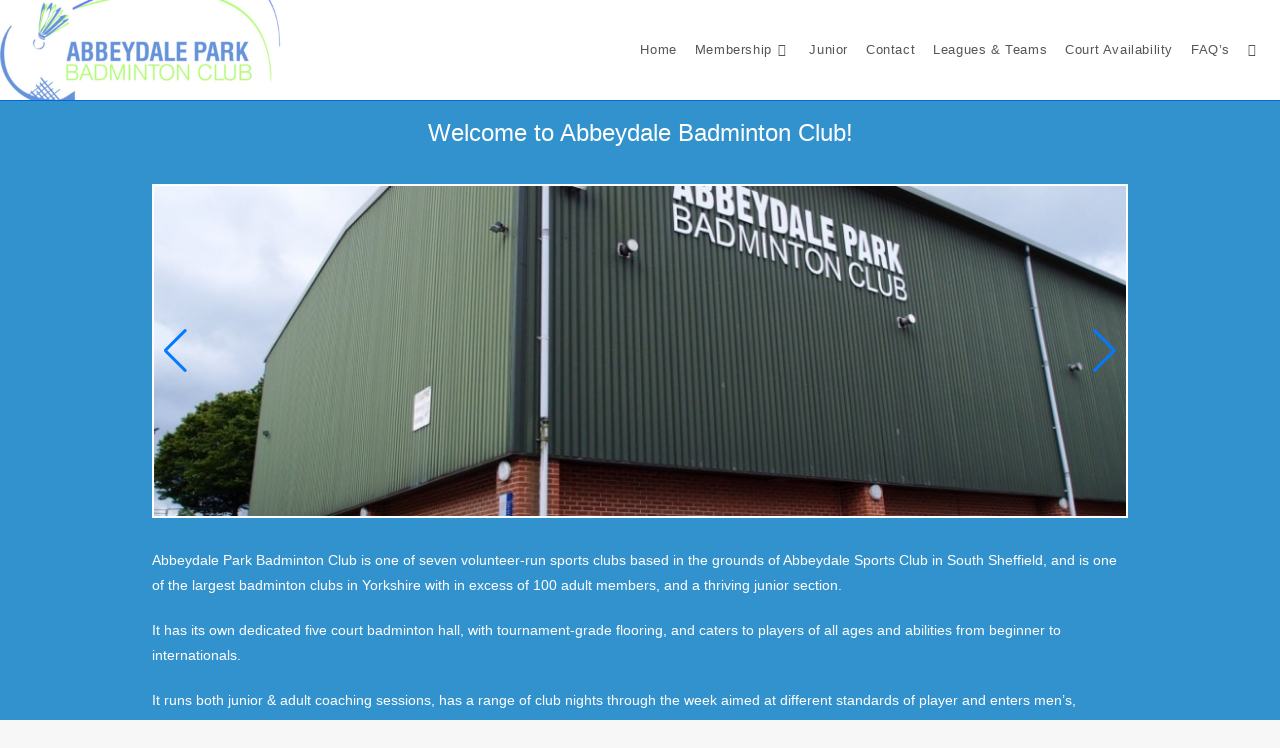

--- FILE ---
content_type: text/html; charset=UTF-8
request_url: https://shoppingway.co.uk/index.php?route=product/compare
body_size: 16094
content:
<!DOCTYPE html>
<html class="html" lang="en-US">
<head>
	<meta charset="UTF-8">
	<link rel="profile" href="https://gmpg.org/xfn/11">

	<title>Abbeydale Park Badminton Club &#8211; Welcome to the Abbeydale Park Badminton Club!</title>
<meta name='robots' content='max-image-preview:large' />
<meta name="viewport" content="width=device-width, initial-scale=1"><link rel='dns-prefetch' href='//abbeydalebadminton.co.uk' />
<link rel='dns-prefetch' href='//www.google.com' />
<link rel="alternate" type="application/rss+xml" title="Abbeydale Park Badminton Club &raquo; Feed" href="https://abbeydalebadminton.co.uk/feed/" />
<link rel="alternate" type="application/rss+xml" title="Abbeydale Park Badminton Club &raquo; Comments Feed" href="https://abbeydalebadminton.co.uk/comments/feed/" />
<link rel="alternate" title="oEmbed (JSON)" type="application/json+oembed" href="https://abbeydalebadminton.co.uk/wp-json/oembed/1.0/embed?url=https%3A%2F%2Fabbeydalebadminton.co.uk%2F" />
<link rel="alternate" title="oEmbed (XML)" type="text/xml+oembed" href="https://abbeydalebadminton.co.uk/wp-json/oembed/1.0/embed?url=https%3A%2F%2Fabbeydalebadminton.co.uk%2F&#038;format=xml" />
<style id='wp-img-auto-sizes-contain-inline-css'>
img:is([sizes=auto i],[sizes^="auto," i]){contain-intrinsic-size:3000px 1500px}
/*# sourceURL=wp-img-auto-sizes-contain-inline-css */
</style>
<style id='wp-emoji-styles-inline-css'>

	img.wp-smiley, img.emoji {
		display: inline !important;
		border: none !important;
		box-shadow: none !important;
		height: 1em !important;
		width: 1em !important;
		margin: 0 0.07em !important;
		vertical-align: -0.1em !important;
		background: none !important;
		padding: 0 !important;
	}
/*# sourceURL=wp-emoji-styles-inline-css */
</style>
<style id='wp-block-library-inline-css'>
:root{--wp-block-synced-color:#7a00df;--wp-block-synced-color--rgb:122,0,223;--wp-bound-block-color:var(--wp-block-synced-color);--wp-editor-canvas-background:#ddd;--wp-admin-theme-color:#007cba;--wp-admin-theme-color--rgb:0,124,186;--wp-admin-theme-color-darker-10:#006ba1;--wp-admin-theme-color-darker-10--rgb:0,107,160.5;--wp-admin-theme-color-darker-20:#005a87;--wp-admin-theme-color-darker-20--rgb:0,90,135;--wp-admin-border-width-focus:2px}@media (min-resolution:192dpi){:root{--wp-admin-border-width-focus:1.5px}}.wp-element-button{cursor:pointer}:root .has-very-light-gray-background-color{background-color:#eee}:root .has-very-dark-gray-background-color{background-color:#313131}:root .has-very-light-gray-color{color:#eee}:root .has-very-dark-gray-color{color:#313131}:root .has-vivid-green-cyan-to-vivid-cyan-blue-gradient-background{background:linear-gradient(135deg,#00d084,#0693e3)}:root .has-purple-crush-gradient-background{background:linear-gradient(135deg,#34e2e4,#4721fb 50%,#ab1dfe)}:root .has-hazy-dawn-gradient-background{background:linear-gradient(135deg,#faaca8,#dad0ec)}:root .has-subdued-olive-gradient-background{background:linear-gradient(135deg,#fafae1,#67a671)}:root .has-atomic-cream-gradient-background{background:linear-gradient(135deg,#fdd79a,#004a59)}:root .has-nightshade-gradient-background{background:linear-gradient(135deg,#330968,#31cdcf)}:root .has-midnight-gradient-background{background:linear-gradient(135deg,#020381,#2874fc)}:root{--wp--preset--font-size--normal:16px;--wp--preset--font-size--huge:42px}.has-regular-font-size{font-size:1em}.has-larger-font-size{font-size:2.625em}.has-normal-font-size{font-size:var(--wp--preset--font-size--normal)}.has-huge-font-size{font-size:var(--wp--preset--font-size--huge)}.has-text-align-center{text-align:center}.has-text-align-left{text-align:left}.has-text-align-right{text-align:right}.has-fit-text{white-space:nowrap!important}#end-resizable-editor-section{display:none}.aligncenter{clear:both}.items-justified-left{justify-content:flex-start}.items-justified-center{justify-content:center}.items-justified-right{justify-content:flex-end}.items-justified-space-between{justify-content:space-between}.screen-reader-text{border:0;clip-path:inset(50%);height:1px;margin:-1px;overflow:hidden;padding:0;position:absolute;width:1px;word-wrap:normal!important}.screen-reader-text:focus{background-color:#ddd;clip-path:none;color:#444;display:block;font-size:1em;height:auto;left:5px;line-height:normal;padding:15px 23px 14px;text-decoration:none;top:5px;width:auto;z-index:100000}html :where(.has-border-color){border-style:solid}html :where([style*=border-top-color]){border-top-style:solid}html :where([style*=border-right-color]){border-right-style:solid}html :where([style*=border-bottom-color]){border-bottom-style:solid}html :where([style*=border-left-color]){border-left-style:solid}html :where([style*=border-width]){border-style:solid}html :where([style*=border-top-width]){border-top-style:solid}html :where([style*=border-right-width]){border-right-style:solid}html :where([style*=border-bottom-width]){border-bottom-style:solid}html :where([style*=border-left-width]){border-left-style:solid}html :where(img[class*=wp-image-]){height:auto;max-width:100%}:where(figure){margin:0 0 1em}html :where(.is-position-sticky){--wp-admin--admin-bar--position-offset:var(--wp-admin--admin-bar--height,0px)}@media screen and (max-width:600px){html :where(.is-position-sticky){--wp-admin--admin-bar--position-offset:0px}}

/*# sourceURL=wp-block-library-inline-css */
</style><style id='wp-block-button-inline-css'>
.wp-block-button__link{align-content:center;box-sizing:border-box;cursor:pointer;display:inline-block;height:100%;text-align:center;word-break:break-word}.wp-block-button__link.aligncenter{text-align:center}.wp-block-button__link.alignright{text-align:right}:where(.wp-block-button__link){border-radius:9999px;box-shadow:none;padding:calc(.667em + 2px) calc(1.333em + 2px);text-decoration:none}.wp-block-button[style*=text-decoration] .wp-block-button__link{text-decoration:inherit}.wp-block-buttons>.wp-block-button.has-custom-width{max-width:none}.wp-block-buttons>.wp-block-button.has-custom-width .wp-block-button__link{width:100%}.wp-block-buttons>.wp-block-button.has-custom-font-size .wp-block-button__link{font-size:inherit}.wp-block-buttons>.wp-block-button.wp-block-button__width-25{width:calc(25% - var(--wp--style--block-gap, .5em)*.75)}.wp-block-buttons>.wp-block-button.wp-block-button__width-50{width:calc(50% - var(--wp--style--block-gap, .5em)*.5)}.wp-block-buttons>.wp-block-button.wp-block-button__width-75{width:calc(75% - var(--wp--style--block-gap, .5em)*.25)}.wp-block-buttons>.wp-block-button.wp-block-button__width-100{flex-basis:100%;width:100%}.wp-block-buttons.is-vertical>.wp-block-button.wp-block-button__width-25{width:25%}.wp-block-buttons.is-vertical>.wp-block-button.wp-block-button__width-50{width:50%}.wp-block-buttons.is-vertical>.wp-block-button.wp-block-button__width-75{width:75%}.wp-block-button.is-style-squared,.wp-block-button__link.wp-block-button.is-style-squared{border-radius:0}.wp-block-button.no-border-radius,.wp-block-button__link.no-border-radius{border-radius:0!important}:root :where(.wp-block-button .wp-block-button__link.is-style-outline),:root :where(.wp-block-button.is-style-outline>.wp-block-button__link){border:2px solid;padding:.667em 1.333em}:root :where(.wp-block-button .wp-block-button__link.is-style-outline:not(.has-text-color)),:root :where(.wp-block-button.is-style-outline>.wp-block-button__link:not(.has-text-color)){color:currentColor}:root :where(.wp-block-button .wp-block-button__link.is-style-outline:not(.has-background)),:root :where(.wp-block-button.is-style-outline>.wp-block-button__link:not(.has-background)){background-color:initial;background-image:none}
/*# sourceURL=https://abbeydalebadminton.co.uk/wp-includes/blocks/button/style.min.css */
</style>
<style id='wp-block-heading-inline-css'>
h1:where(.wp-block-heading).has-background,h2:where(.wp-block-heading).has-background,h3:where(.wp-block-heading).has-background,h4:where(.wp-block-heading).has-background,h5:where(.wp-block-heading).has-background,h6:where(.wp-block-heading).has-background{padding:1.25em 2.375em}h1.has-text-align-left[style*=writing-mode]:where([style*=vertical-lr]),h1.has-text-align-right[style*=writing-mode]:where([style*=vertical-rl]),h2.has-text-align-left[style*=writing-mode]:where([style*=vertical-lr]),h2.has-text-align-right[style*=writing-mode]:where([style*=vertical-rl]),h3.has-text-align-left[style*=writing-mode]:where([style*=vertical-lr]),h3.has-text-align-right[style*=writing-mode]:where([style*=vertical-rl]),h4.has-text-align-left[style*=writing-mode]:where([style*=vertical-lr]),h4.has-text-align-right[style*=writing-mode]:where([style*=vertical-rl]),h5.has-text-align-left[style*=writing-mode]:where([style*=vertical-lr]),h5.has-text-align-right[style*=writing-mode]:where([style*=vertical-rl]),h6.has-text-align-left[style*=writing-mode]:where([style*=vertical-lr]),h6.has-text-align-right[style*=writing-mode]:where([style*=vertical-rl]){rotate:180deg}
/*# sourceURL=https://abbeydalebadminton.co.uk/wp-includes/blocks/heading/style.min.css */
</style>
<style id='wp-block-latest-posts-inline-css'>
.wp-block-latest-posts{box-sizing:border-box}.wp-block-latest-posts.alignleft{margin-right:2em}.wp-block-latest-posts.alignright{margin-left:2em}.wp-block-latest-posts.wp-block-latest-posts__list{list-style:none}.wp-block-latest-posts.wp-block-latest-posts__list li{clear:both;overflow-wrap:break-word}.wp-block-latest-posts.is-grid{display:flex;flex-wrap:wrap}.wp-block-latest-posts.is-grid li{margin:0 1.25em 1.25em 0;width:100%}@media (min-width:600px){.wp-block-latest-posts.columns-2 li{width:calc(50% - .625em)}.wp-block-latest-posts.columns-2 li:nth-child(2n){margin-right:0}.wp-block-latest-posts.columns-3 li{width:calc(33.33333% - .83333em)}.wp-block-latest-posts.columns-3 li:nth-child(3n){margin-right:0}.wp-block-latest-posts.columns-4 li{width:calc(25% - .9375em)}.wp-block-latest-posts.columns-4 li:nth-child(4n){margin-right:0}.wp-block-latest-posts.columns-5 li{width:calc(20% - 1em)}.wp-block-latest-posts.columns-5 li:nth-child(5n){margin-right:0}.wp-block-latest-posts.columns-6 li{width:calc(16.66667% - 1.04167em)}.wp-block-latest-posts.columns-6 li:nth-child(6n){margin-right:0}}:root :where(.wp-block-latest-posts.is-grid){padding:0}:root :where(.wp-block-latest-posts.wp-block-latest-posts__list){padding-left:0}.wp-block-latest-posts__post-author,.wp-block-latest-posts__post-date{display:block;font-size:.8125em}.wp-block-latest-posts__post-excerpt,.wp-block-latest-posts__post-full-content{margin-bottom:1em;margin-top:.5em}.wp-block-latest-posts__featured-image a{display:inline-block}.wp-block-latest-posts__featured-image img{height:auto;max-width:100%;width:auto}.wp-block-latest-posts__featured-image.alignleft{float:left;margin-right:1em}.wp-block-latest-posts__featured-image.alignright{float:right;margin-left:1em}.wp-block-latest-posts__featured-image.aligncenter{margin-bottom:1em;text-align:center}
/*# sourceURL=https://abbeydalebadminton.co.uk/wp-includes/blocks/latest-posts/style.min.css */
</style>
<style id='wp-block-buttons-inline-css'>
.wp-block-buttons{box-sizing:border-box}.wp-block-buttons.is-vertical{flex-direction:column}.wp-block-buttons.is-vertical>.wp-block-button:last-child{margin-bottom:0}.wp-block-buttons>.wp-block-button{display:inline-block;margin:0}.wp-block-buttons.is-content-justification-left{justify-content:flex-start}.wp-block-buttons.is-content-justification-left.is-vertical{align-items:flex-start}.wp-block-buttons.is-content-justification-center{justify-content:center}.wp-block-buttons.is-content-justification-center.is-vertical{align-items:center}.wp-block-buttons.is-content-justification-right{justify-content:flex-end}.wp-block-buttons.is-content-justification-right.is-vertical{align-items:flex-end}.wp-block-buttons.is-content-justification-space-between{justify-content:space-between}.wp-block-buttons.aligncenter{text-align:center}.wp-block-buttons:not(.is-content-justification-space-between,.is-content-justification-right,.is-content-justification-left,.is-content-justification-center) .wp-block-button.aligncenter{margin-left:auto;margin-right:auto;width:100%}.wp-block-buttons[style*=text-decoration] .wp-block-button,.wp-block-buttons[style*=text-decoration] .wp-block-button__link{text-decoration:inherit}.wp-block-buttons.has-custom-font-size .wp-block-button__link{font-size:inherit}.wp-block-buttons .wp-block-button__link{width:100%}.wp-block-button.aligncenter{text-align:center}
/*# sourceURL=https://abbeydalebadminton.co.uk/wp-includes/blocks/buttons/style.min.css */
</style>
<style id='wp-block-columns-inline-css'>
.wp-block-columns{box-sizing:border-box;display:flex;flex-wrap:wrap!important}@media (min-width:782px){.wp-block-columns{flex-wrap:nowrap!important}}.wp-block-columns{align-items:normal!important}.wp-block-columns.are-vertically-aligned-top{align-items:flex-start}.wp-block-columns.are-vertically-aligned-center{align-items:center}.wp-block-columns.are-vertically-aligned-bottom{align-items:flex-end}@media (max-width:781px){.wp-block-columns:not(.is-not-stacked-on-mobile)>.wp-block-column{flex-basis:100%!important}}@media (min-width:782px){.wp-block-columns:not(.is-not-stacked-on-mobile)>.wp-block-column{flex-basis:0;flex-grow:1}.wp-block-columns:not(.is-not-stacked-on-mobile)>.wp-block-column[style*=flex-basis]{flex-grow:0}}.wp-block-columns.is-not-stacked-on-mobile{flex-wrap:nowrap!important}.wp-block-columns.is-not-stacked-on-mobile>.wp-block-column{flex-basis:0;flex-grow:1}.wp-block-columns.is-not-stacked-on-mobile>.wp-block-column[style*=flex-basis]{flex-grow:0}:where(.wp-block-columns){margin-bottom:1.75em}:where(.wp-block-columns.has-background){padding:1.25em 2.375em}.wp-block-column{flex-grow:1;min-width:0;overflow-wrap:break-word;word-break:break-word}.wp-block-column.is-vertically-aligned-top{align-self:flex-start}.wp-block-column.is-vertically-aligned-center{align-self:center}.wp-block-column.is-vertically-aligned-bottom{align-self:flex-end}.wp-block-column.is-vertically-aligned-stretch{align-self:stretch}.wp-block-column.is-vertically-aligned-bottom,.wp-block-column.is-vertically-aligned-center,.wp-block-column.is-vertically-aligned-top{width:100%}
/*# sourceURL=https://abbeydalebadminton.co.uk/wp-includes/blocks/columns/style.min.css */
</style>
<style id='wp-block-group-inline-css'>
.wp-block-group{box-sizing:border-box}:where(.wp-block-group.wp-block-group-is-layout-constrained){position:relative}
/*# sourceURL=https://abbeydalebadminton.co.uk/wp-includes/blocks/group/style.min.css */
</style>
<style id='wp-block-group-theme-inline-css'>
:where(.wp-block-group.has-background){padding:1.25em 2.375em}
/*# sourceURL=https://abbeydalebadminton.co.uk/wp-includes/blocks/group/theme.min.css */
</style>
<style id='wp-block-paragraph-inline-css'>
.is-small-text{font-size:.875em}.is-regular-text{font-size:1em}.is-large-text{font-size:2.25em}.is-larger-text{font-size:3em}.has-drop-cap:not(:focus):first-letter{float:left;font-size:8.4em;font-style:normal;font-weight:100;line-height:.68;margin:.05em .1em 0 0;text-transform:uppercase}body.rtl .has-drop-cap:not(:focus):first-letter{float:none;margin-left:.1em}p.has-drop-cap.has-background{overflow:hidden}:root :where(p.has-background){padding:1.25em 2.375em}:where(p.has-text-color:not(.has-link-color)) a{color:inherit}p.has-text-align-left[style*="writing-mode:vertical-lr"],p.has-text-align-right[style*="writing-mode:vertical-rl"]{rotate:180deg}
/*# sourceURL=https://abbeydalebadminton.co.uk/wp-includes/blocks/paragraph/style.min.css */
</style>
<style id='global-styles-inline-css'>
:root{--wp--preset--aspect-ratio--square: 1;--wp--preset--aspect-ratio--4-3: 4/3;--wp--preset--aspect-ratio--3-4: 3/4;--wp--preset--aspect-ratio--3-2: 3/2;--wp--preset--aspect-ratio--2-3: 2/3;--wp--preset--aspect-ratio--16-9: 16/9;--wp--preset--aspect-ratio--9-16: 9/16;--wp--preset--color--black: #000000;--wp--preset--color--cyan-bluish-gray: #abb8c3;--wp--preset--color--white: #ffffff;--wp--preset--color--pale-pink: #f78da7;--wp--preset--color--vivid-red: #cf2e2e;--wp--preset--color--luminous-vivid-orange: #ff6900;--wp--preset--color--luminous-vivid-amber: #fcb900;--wp--preset--color--light-green-cyan: #7bdcb5;--wp--preset--color--vivid-green-cyan: #00d084;--wp--preset--color--pale-cyan-blue: #8ed1fc;--wp--preset--color--vivid-cyan-blue: #0693e3;--wp--preset--color--vivid-purple: #9b51e0;--wp--preset--gradient--vivid-cyan-blue-to-vivid-purple: linear-gradient(135deg,rgb(6,147,227) 0%,rgb(155,81,224) 100%);--wp--preset--gradient--light-green-cyan-to-vivid-green-cyan: linear-gradient(135deg,rgb(122,220,180) 0%,rgb(0,208,130) 100%);--wp--preset--gradient--luminous-vivid-amber-to-luminous-vivid-orange: linear-gradient(135deg,rgb(252,185,0) 0%,rgb(255,105,0) 100%);--wp--preset--gradient--luminous-vivid-orange-to-vivid-red: linear-gradient(135deg,rgb(255,105,0) 0%,rgb(207,46,46) 100%);--wp--preset--gradient--very-light-gray-to-cyan-bluish-gray: linear-gradient(135deg,rgb(238,238,238) 0%,rgb(169,184,195) 100%);--wp--preset--gradient--cool-to-warm-spectrum: linear-gradient(135deg,rgb(74,234,220) 0%,rgb(151,120,209) 20%,rgb(207,42,186) 40%,rgb(238,44,130) 60%,rgb(251,105,98) 80%,rgb(254,248,76) 100%);--wp--preset--gradient--blush-light-purple: linear-gradient(135deg,rgb(255,206,236) 0%,rgb(152,150,240) 100%);--wp--preset--gradient--blush-bordeaux: linear-gradient(135deg,rgb(254,205,165) 0%,rgb(254,45,45) 50%,rgb(107,0,62) 100%);--wp--preset--gradient--luminous-dusk: linear-gradient(135deg,rgb(255,203,112) 0%,rgb(199,81,192) 50%,rgb(65,88,208) 100%);--wp--preset--gradient--pale-ocean: linear-gradient(135deg,rgb(255,245,203) 0%,rgb(182,227,212) 50%,rgb(51,167,181) 100%);--wp--preset--gradient--electric-grass: linear-gradient(135deg,rgb(202,248,128) 0%,rgb(113,206,126) 100%);--wp--preset--gradient--midnight: linear-gradient(135deg,rgb(2,3,129) 0%,rgb(40,116,252) 100%);--wp--preset--font-size--small: 13px;--wp--preset--font-size--medium: 20px;--wp--preset--font-size--large: 36px;--wp--preset--font-size--x-large: 42px;--wp--preset--spacing--20: 0.44rem;--wp--preset--spacing--30: 0.67rem;--wp--preset--spacing--40: 1rem;--wp--preset--spacing--50: 1.5rem;--wp--preset--spacing--60: 2.25rem;--wp--preset--spacing--70: 3.38rem;--wp--preset--spacing--80: 5.06rem;--wp--preset--shadow--natural: 6px 6px 9px rgba(0, 0, 0, 0.2);--wp--preset--shadow--deep: 12px 12px 50px rgba(0, 0, 0, 0.4);--wp--preset--shadow--sharp: 6px 6px 0px rgba(0, 0, 0, 0.2);--wp--preset--shadow--outlined: 6px 6px 0px -3px rgb(255, 255, 255), 6px 6px rgb(0, 0, 0);--wp--preset--shadow--crisp: 6px 6px 0px rgb(0, 0, 0);}:where(.is-layout-flex){gap: 0.5em;}:where(.is-layout-grid){gap: 0.5em;}body .is-layout-flex{display: flex;}.is-layout-flex{flex-wrap: wrap;align-items: center;}.is-layout-flex > :is(*, div){margin: 0;}body .is-layout-grid{display: grid;}.is-layout-grid > :is(*, div){margin: 0;}:where(.wp-block-columns.is-layout-flex){gap: 2em;}:where(.wp-block-columns.is-layout-grid){gap: 2em;}:where(.wp-block-post-template.is-layout-flex){gap: 1.25em;}:where(.wp-block-post-template.is-layout-grid){gap: 1.25em;}.has-black-color{color: var(--wp--preset--color--black) !important;}.has-cyan-bluish-gray-color{color: var(--wp--preset--color--cyan-bluish-gray) !important;}.has-white-color{color: var(--wp--preset--color--white) !important;}.has-pale-pink-color{color: var(--wp--preset--color--pale-pink) !important;}.has-vivid-red-color{color: var(--wp--preset--color--vivid-red) !important;}.has-luminous-vivid-orange-color{color: var(--wp--preset--color--luminous-vivid-orange) !important;}.has-luminous-vivid-amber-color{color: var(--wp--preset--color--luminous-vivid-amber) !important;}.has-light-green-cyan-color{color: var(--wp--preset--color--light-green-cyan) !important;}.has-vivid-green-cyan-color{color: var(--wp--preset--color--vivid-green-cyan) !important;}.has-pale-cyan-blue-color{color: var(--wp--preset--color--pale-cyan-blue) !important;}.has-vivid-cyan-blue-color{color: var(--wp--preset--color--vivid-cyan-blue) !important;}.has-vivid-purple-color{color: var(--wp--preset--color--vivid-purple) !important;}.has-black-background-color{background-color: var(--wp--preset--color--black) !important;}.has-cyan-bluish-gray-background-color{background-color: var(--wp--preset--color--cyan-bluish-gray) !important;}.has-white-background-color{background-color: var(--wp--preset--color--white) !important;}.has-pale-pink-background-color{background-color: var(--wp--preset--color--pale-pink) !important;}.has-vivid-red-background-color{background-color: var(--wp--preset--color--vivid-red) !important;}.has-luminous-vivid-orange-background-color{background-color: var(--wp--preset--color--luminous-vivid-orange) !important;}.has-luminous-vivid-amber-background-color{background-color: var(--wp--preset--color--luminous-vivid-amber) !important;}.has-light-green-cyan-background-color{background-color: var(--wp--preset--color--light-green-cyan) !important;}.has-vivid-green-cyan-background-color{background-color: var(--wp--preset--color--vivid-green-cyan) !important;}.has-pale-cyan-blue-background-color{background-color: var(--wp--preset--color--pale-cyan-blue) !important;}.has-vivid-cyan-blue-background-color{background-color: var(--wp--preset--color--vivid-cyan-blue) !important;}.has-vivid-purple-background-color{background-color: var(--wp--preset--color--vivid-purple) !important;}.has-black-border-color{border-color: var(--wp--preset--color--black) !important;}.has-cyan-bluish-gray-border-color{border-color: var(--wp--preset--color--cyan-bluish-gray) !important;}.has-white-border-color{border-color: var(--wp--preset--color--white) !important;}.has-pale-pink-border-color{border-color: var(--wp--preset--color--pale-pink) !important;}.has-vivid-red-border-color{border-color: var(--wp--preset--color--vivid-red) !important;}.has-luminous-vivid-orange-border-color{border-color: var(--wp--preset--color--luminous-vivid-orange) !important;}.has-luminous-vivid-amber-border-color{border-color: var(--wp--preset--color--luminous-vivid-amber) !important;}.has-light-green-cyan-border-color{border-color: var(--wp--preset--color--light-green-cyan) !important;}.has-vivid-green-cyan-border-color{border-color: var(--wp--preset--color--vivid-green-cyan) !important;}.has-pale-cyan-blue-border-color{border-color: var(--wp--preset--color--pale-cyan-blue) !important;}.has-vivid-cyan-blue-border-color{border-color: var(--wp--preset--color--vivid-cyan-blue) !important;}.has-vivid-purple-border-color{border-color: var(--wp--preset--color--vivid-purple) !important;}.has-vivid-cyan-blue-to-vivid-purple-gradient-background{background: var(--wp--preset--gradient--vivid-cyan-blue-to-vivid-purple) !important;}.has-light-green-cyan-to-vivid-green-cyan-gradient-background{background: var(--wp--preset--gradient--light-green-cyan-to-vivid-green-cyan) !important;}.has-luminous-vivid-amber-to-luminous-vivid-orange-gradient-background{background: var(--wp--preset--gradient--luminous-vivid-amber-to-luminous-vivid-orange) !important;}.has-luminous-vivid-orange-to-vivid-red-gradient-background{background: var(--wp--preset--gradient--luminous-vivid-orange-to-vivid-red) !important;}.has-very-light-gray-to-cyan-bluish-gray-gradient-background{background: var(--wp--preset--gradient--very-light-gray-to-cyan-bluish-gray) !important;}.has-cool-to-warm-spectrum-gradient-background{background: var(--wp--preset--gradient--cool-to-warm-spectrum) !important;}.has-blush-light-purple-gradient-background{background: var(--wp--preset--gradient--blush-light-purple) !important;}.has-blush-bordeaux-gradient-background{background: var(--wp--preset--gradient--blush-bordeaux) !important;}.has-luminous-dusk-gradient-background{background: var(--wp--preset--gradient--luminous-dusk) !important;}.has-pale-ocean-gradient-background{background: var(--wp--preset--gradient--pale-ocean) !important;}.has-electric-grass-gradient-background{background: var(--wp--preset--gradient--electric-grass) !important;}.has-midnight-gradient-background{background: var(--wp--preset--gradient--midnight) !important;}.has-small-font-size{font-size: var(--wp--preset--font-size--small) !important;}.has-medium-font-size{font-size: var(--wp--preset--font-size--medium) !important;}.has-large-font-size{font-size: var(--wp--preset--font-size--large) !important;}.has-x-large-font-size{font-size: var(--wp--preset--font-size--x-large) !important;}
:where(.wp-block-columns.is-layout-flex){gap: 2em;}:where(.wp-block-columns.is-layout-grid){gap: 2em;}
/*# sourceURL=global-styles-inline-css */
</style>
<style id='block-style-variation-styles-inline-css'>
:root :where(.wp-block-button.is-style-outline--2 .wp-block-button__link){background: transparent none;border-color: currentColor;border-width: 2px;border-style: solid;color: currentColor;padding-top: 0.667em;padding-right: 1.33em;padding-bottom: 0.667em;padding-left: 1.33em;}
/*# sourceURL=block-style-variation-styles-inline-css */
</style>
<style id='core-block-supports-inline-css'>
.wp-container-core-group-is-layout-8cf370e7{flex-direction:column;align-items:flex-start;}.wp-container-core-columns-is-layout-9d6595d7{flex-wrap:nowrap;}
/*# sourceURL=core-block-supports-inline-css */
</style>

<style id='classic-theme-styles-inline-css'>
/*! This file is auto-generated */
.wp-block-button__link{color:#fff;background-color:#32373c;border-radius:9999px;box-shadow:none;text-decoration:none;padding:calc(.667em + 2px) calc(1.333em + 2px);font-size:1.125em}.wp-block-file__button{background:#32373c;color:#fff;text-decoration:none}
/*# sourceURL=/wp-includes/css/classic-themes.min.css */
</style>
<link rel='stylesheet' id='ultimate_blocks-cgb-style-css-css' href='https://abbeydalebadminton.co.uk/wp-content/plugins/ultimate-blocks/dist/blocks.style.build.css?ver=2.4.8' media='all' />
<link rel='stylesheet' id='contact-form-7-css' href='https://abbeydalebadminton.co.uk/wp-content/plugins/contact-form-7/includes/css/styles.css?ver=5.4.2' media='all' />
<link rel='stylesheet' id='collapseomatic-css-css' href='https://abbeydalebadminton.co.uk/wp-content/plugins/jquery-collapse-o-matic/dark_style.css?ver=1.6' media='all' />
<link rel='stylesheet' id='filr-datatable-css-css' href='https://abbeydalebadminton.co.uk/wp-content/plugins/filr-protection/assets/datatables.min.css?ver=all' media='all' />
<link rel='stylesheet' id='font-awesome-css' href='https://abbeydalebadminton.co.uk/wp-content/themes/oceanwp/assets/fonts/fontawesome/css/all.min.css?ver=5.15.1' media='all' />
<link rel='stylesheet' id='simple-line-icons-css' href='https://abbeydalebadminton.co.uk/wp-content/themes/oceanwp/assets/css/third/simple-line-icons.min.css?ver=2.4.0' media='all' />
<link rel='stylesheet' id='oceanwp-style-css' href='https://abbeydalebadminton.co.uk/wp-content/themes/oceanwp/assets/css/style.min.css?ver=3.3.5' media='all' />
<link rel='stylesheet' id='simcal-qtip-css' href='https://abbeydalebadminton.co.uk/wp-content/plugins/google-calendar-events/assets/css/vendor/jquery.qtip.min.css?ver=3.1.36' media='all' />
<link rel='stylesheet' id='simcal-default-calendar-grid-css' href='https://abbeydalebadminton.co.uk/wp-content/plugins/google-calendar-events/assets/css/default-calendar-grid.min.css?ver=3.1.36' media='all' />
<link rel='stylesheet' id='simcal-default-calendar-list-css' href='https://abbeydalebadminton.co.uk/wp-content/plugins/google-calendar-events/assets/css/default-calendar-list.min.css?ver=3.1.36' media='all' />
<link rel='stylesheet' id='um_fonticons_ii-css' href='https://abbeydalebadminton.co.uk/wp-content/plugins/ultimate-member/assets/css/um-fonticons-ii.css?ver=2.2.4' media='all' />
<link rel='stylesheet' id='um_fonticons_fa-css' href='https://abbeydalebadminton.co.uk/wp-content/plugins/ultimate-member/assets/css/um-fonticons-fa.css?ver=2.2.4' media='all' />
<link rel='stylesheet' id='select2-css' href='https://abbeydalebadminton.co.uk/wp-content/plugins/ultimate-member/assets/css/select2/select2.min.css?ver=4.0.13' media='all' />
<link rel='stylesheet' id='um_crop-css' href='https://abbeydalebadminton.co.uk/wp-content/plugins/ultimate-member/assets/css/um-crop.css?ver=2.2.4' media='all' />
<link rel='stylesheet' id='um_modal-css' href='https://abbeydalebadminton.co.uk/wp-content/plugins/ultimate-member/assets/css/um-modal.css?ver=2.2.4' media='all' />
<link rel='stylesheet' id='um_styles-css' href='https://abbeydalebadminton.co.uk/wp-content/plugins/ultimate-member/assets/css/um-styles.css?ver=2.2.4' media='all' />
<link rel='stylesheet' id='um_profile-css' href='https://abbeydalebadminton.co.uk/wp-content/plugins/ultimate-member/assets/css/um-profile.css?ver=2.2.4' media='all' />
<link rel='stylesheet' id='um_account-css' href='https://abbeydalebadminton.co.uk/wp-content/plugins/ultimate-member/assets/css/um-account.css?ver=2.2.4' media='all' />
<link rel='stylesheet' id='um_misc-css' href='https://abbeydalebadminton.co.uk/wp-content/plugins/ultimate-member/assets/css/um-misc.css?ver=2.2.4' media='all' />
<link rel='stylesheet' id='um_fileupload-css' href='https://abbeydalebadminton.co.uk/wp-content/plugins/ultimate-member/assets/css/um-fileupload.css?ver=2.2.4' media='all' />
<link rel='stylesheet' id='um_datetime-css' href='https://abbeydalebadminton.co.uk/wp-content/plugins/ultimate-member/assets/css/pickadate/default.css?ver=2.2.4' media='all' />
<link rel='stylesheet' id='um_datetime_date-css' href='https://abbeydalebadminton.co.uk/wp-content/plugins/ultimate-member/assets/css/pickadate/default.date.css?ver=2.2.4' media='all' />
<link rel='stylesheet' id='um_datetime_time-css' href='https://abbeydalebadminton.co.uk/wp-content/plugins/ultimate-member/assets/css/pickadate/default.time.css?ver=2.2.4' media='all' />
<link rel='stylesheet' id='um_raty-css' href='https://abbeydalebadminton.co.uk/wp-content/plugins/ultimate-member/assets/css/um-raty.css?ver=2.2.4' media='all' />
<link rel='stylesheet' id='um_scrollbar-css' href='https://abbeydalebadminton.co.uk/wp-content/plugins/ultimate-member/assets/css/simplebar.css?ver=2.2.4' media='all' />
<link rel='stylesheet' id='um_tipsy-css' href='https://abbeydalebadminton.co.uk/wp-content/plugins/ultimate-member/assets/css/um-tipsy.css?ver=2.2.4' media='all' />
<link rel='stylesheet' id='um_responsive-css' href='https://abbeydalebadminton.co.uk/wp-content/plugins/ultimate-member/assets/css/um-responsive.css?ver=2.2.4' media='all' />
<link rel='stylesheet' id='um_default_css-css' href='https://abbeydalebadminton.co.uk/wp-content/plugins/ultimate-member/assets/css/um-old-default.css?ver=2.2.4' media='all' />
<link rel='stylesheet' id='oe-widgets-style-css' href='https://abbeydalebadminton.co.uk/wp-content/plugins/ocean-extra/assets/css/widgets.css?ver=6.9' media='all' />
<script src="https://abbeydalebadminton.co.uk/wp-includes/js/jquery/jquery.min.js?ver=3.7.1" id="jquery-core-js" type="02e4b485daa01060f0b546b3-text/javascript"></script>
<script src="https://abbeydalebadminton.co.uk/wp-includes/js/jquery/jquery-migrate.min.js?ver=3.4.1" id="jquery-migrate-js" type="02e4b485daa01060f0b546b3-text/javascript"></script>
<script src="https://abbeydalebadminton.co.uk/wp-content/plugins/ultimate-blocks/src/blocks/image-slider/swiper-bundle.js?ver=2.4.8" id="ultimate_blocks-swiper-js" type="02e4b485daa01060f0b546b3-text/javascript"></script>
<script src="https://abbeydalebadminton.co.uk/wp-content/plugins/ultimate-member/assets/js/um-gdpr.min.js?ver=2.2.4" id="um-gdpr-js" type="02e4b485daa01060f0b546b3-text/javascript"></script>
<link rel="https://api.w.org/" href="https://abbeydalebadminton.co.uk/wp-json/" /><link rel="alternate" title="JSON" type="application/json" href="https://abbeydalebadminton.co.uk/wp-json/wp/v2/pages/35" /><link rel="EditURI" type="application/rsd+xml" title="RSD" href="https://abbeydalebadminton.co.uk/xmlrpc.php?rsd" />
<meta name="generator" content="WordPress 6.9" />
<link rel="canonical" href="https://abbeydalebadminton.co.uk/" />
<link rel='shortlink' href='https://abbeydalebadminton.co.uk/' />

<style>#ub_image_slider_ff74bf2d-1da0-4e5f-8c45-312ba9e0b4f5 .swiper-slide img{ max-height: 340px; } </style>
    
    		<style type="text/css">
			.um_request_name {
				display: none !important;
			}
		</style>
	<link rel="icon" href="https://abbeydalebadminton.co.uk/wp-content/uploads/2021/07/cropped-abbeydale_site_logo-1-32x32.jpg" sizes="32x32" />
<link rel="icon" href="https://abbeydalebadminton.co.uk/wp-content/uploads/2021/07/cropped-abbeydale_site_logo-1-192x192.jpg" sizes="192x192" />
<link rel="apple-touch-icon" href="https://abbeydalebadminton.co.uk/wp-content/uploads/2021/07/cropped-abbeydale_site_logo-1-180x180.jpg" />
<meta name="msapplication-TileImage" content="https://abbeydalebadminton.co.uk/wp-content/uploads/2021/07/cropped-abbeydale_site_logo-1-270x270.jpg" />
		<style id="wp-custom-css">
			.apbc-content{padding:20px;border:5px;border-color:white;border-style:solid;border-top-left-radius:9px;border-top-right-radius:9px;border-bottom-left-radius:9px;border-bottom-right-radius:9px}.apbc-table{margin-bottom:0;border-top-left-radius:9px;border-top-right-radius:9px;border-bottom-left-radius:9px;border-bottom-right-radius:9px;width:90%;margin:auto}.apbc-table table{margin-bottom:0}.apbc-table-wide{margin-bottom:0;border-top-left-radius:9px;border-top-right-radius:9px;border-bottom-left-radius:9px;border-bottom-right-radius:9px;width 100%;margin:auto}.apbc-table-wide table{margin-bottom:0}.apbc-iframe-content{border:2px;border-color:white;border-style:solid;border-top-left-radius:7px;border-top-right-radius:7px;border-bottom-left-radius:7px;border-bottom-right-radius:7px}.site-content{width:80%;margin:auto}@media screen and (max-width:1000px){.site-content{width:100%}.apbc-table{width:100%}}.apbc-green-header a{padding:0 !important}.apbc-address-block{padding-top:5px;!important padding-bottom:5px !important;font-family:inherit;margin:0}.mobile-menu{background-color:white;border-left:8px;border-right:8px;border-style:solid;border-color:white;opacity:0.9}.wp-block-latest-posts__post-date{color:whitesmoke}.wp-block-latest-posts__post-author{color:whitesmoke}.wp-block-latest-posts__list a{color:white}.post-tags a{color:whitesmoke;text-decoration:underline}.meta li{color:white}ul.meta li a{color:white !important}.wp-block-ub-content-toggle-accordion-title-wrap{border-top-left-radius:9px;border-top-right-radius:9px;border-bottom-left-radius:9px;border-bottom-right-radius:9px}.wp-block-ub-content-toggle-accordion{border-style:none}.wp-block-column{margin-top:10px}.wpcf7 input[type="text"],.wpcf7 input[type="email"],.wpcf7 textarea,.wpcf7 select{background-color:#fff}.um{color:white}.um li a{color:white}.um-dropdown li a{color:black}.um-account-name a{color:white}.um-account-main div.um-account-heading{color:white}.um-account-main label{color:white}span.um-field-radio-option{color:white !important}.um-login label,.um-login span,a.um-link-alt{color:white !important}.um-register label{color:white}.wp-block-ub-tabbed-content-tabs-content{padding:0}.wp-block-ub-tabbed-content-tab-title{color:black !important}.um-profile{color:black}.wp-block-file{margin:1.5em auto;max-width:700px;padding-left:19px}#footer-bottom-menu ul.sub-menu{display:none !important}.wp-block-button__link:hover{background:#557831 !important}.apbc-image img{border-width:2px;border-style:solid;border-color:white}.apbc-file{margin-left:0}.apbc-file a{color:white}.apbc-map{padding-left:23px;padding-right:23px}.apbc-gc-info{color:black}.apbc-gc-info p{margin-bottom:5px}.apbc-gc-customer p{margin-bottom:2px}.dropdown-menu{position:inherit !important;display:block !important}		</style>
		<!-- OceanWP CSS -->
<style type="text/css">
.page-header{background-color:#3292cd}/* General CSS */body,.has-parallax-footer:not(.separate-layout) #main{background-color:#50aae3}.boxed-layout{background-color:#f7f7f7}.boxed-layout #wrap,.separate-layout .content-area,.separate-layout .widget-area .sidebar-box,body.separate-blog.separate-layout #blog-entries >*,body.separate-blog.separate-layout .oceanwp-pagination,body.separate-blog.separate-layout .blog-entry.grid-entry .blog-entry-inner,.has-parallax-footer:not(.separate-layout) #main{background-color:#3292cd}.container{width:1000px}@media only screen and (min-width:960px){.content-area,.content-left-sidebar .content-area{width:50%}}@media only screen and (min-width:960px){.widget-area,.content-left-sidebar .widget-area{width:26%}}#main #content-wrap,.separate-layout #main #content-wrap{padding-top:30px;padding-bottom:20px}.page-header,.has-transparent-header .page-header{padding:15px 0 5px 0}.page-header .page-header-title,.page-header.background-image-page-header .page-header-title{color:#ffffff}.site-breadcrumbs,.background-image-page-header .site-breadcrumbs{color:#ffffff}.site-breadcrumbs a,.background-image-page-header .site-breadcrumbs a{color:#ffffff}.site-breadcrumbs a .owp-icon use,.background-image-page-header .site-breadcrumbs a .owp-icon use{stroke:#ffffff}/* Header CSS */#site-logo #site-logo-inner,.oceanwp-social-menu .social-menu-inner,#site-header.full_screen-header .menu-bar-inner,.after-header-content .after-header-content-inner{height:100px}#site-navigation-wrap .dropdown-menu >li >a,.oceanwp-mobile-menu-icon a,.mobile-menu-close,.after-header-content-inner >a{line-height:100px}#site-header{border-color:#0067d6}#site-header.has-header-media .overlay-header-media{background-color:rgba(255,255,255,0.3)}#site-navigation-wrap .dropdown-menu >li >a{padding:0 9px}/* Header Image CSS */#site-header{background-image:url(https://abbeydalebadminton.co.uk/wp-content/uploads/2021/07/abbeydale_banner_300.jpg);background-position:bottom left;background-repeat:no-repeat;background-size:contain}/* Footer Bottom CSS */#footer-bottom{background-color:#8c8c8c}#footer-bottom,#footer-bottom p{color:#ffffff}/* Typography CSS */body{color:#ffffff}h1,h2,h3,h4,h5,h6,.theme-heading,.widget-title,.oceanwp-widget-recent-posts-title,.comment-reply-title,.entry-title,.sidebar-box .widget-title{color:#ffffff}.blog-entry.post .blog-entry-header .entry-title a{color:#ffffff}.single-post .entry-title{color:#ffffff;line-height:1.9}.sidebar-box .widget-title{color:#ffffff}
</style></head>

<body class="home wp-singular page-template-default page page-id-35 wp-embed-responsive wp-theme-oceanwp oceanwp-theme fullscreen-mobile boxed-layout wrap-boxshadow default-breakpoint content-full-width content-max-width has-breadcrumbs" itemscope="itemscope" itemtype="https://schema.org/WebPage">

	
	
	<div id="outer-wrap" class="site clr">

		<a class="skip-link screen-reader-text" href="#main">Skip to content</a>

		
		<div id="wrap" class="clr">

			
			
<header id="site-header" class="minimal-header has-header-media effect-one clr" data-height="100" itemscope="itemscope" itemtype="https://schema.org/WPHeader" role="banner">

	
					
			<div id="site-header-inner" class="clr container">

				
				

<div id="site-logo" class="clr" itemscope itemtype="https://schema.org/Brand" >

	
	<div id="site-logo-inner" class="clr">

		
	</div><!-- #site-logo-inner -->

	
	
</div><!-- #site-logo -->

			<div id="site-navigation-wrap" class="clr">
			
			
			
			<nav id="site-navigation" class="navigation main-navigation clr" itemscope="itemscope" itemtype="https://schema.org/SiteNavigationElement" role="navigation" >

				<ul id="menu-main-navigation" class="main-menu dropdown-menu sf-menu"><li id="menu-item-18" class="menu-item menu-item-type-custom menu-item-object-custom current-menu-item menu-item-home menu-item-18"><a href="https://abbeydalebadminton.co.uk" class="menu-link"><span class="text-wrap">Home</span></a></li><li id="menu-item-26" class="menu-item menu-item-type-post_type menu-item-object-page menu-item-has-children dropdown menu-item-26"><a href="https://abbeydalebadminton.co.uk/membership/" class="menu-link"><span class="text-wrap">Membership<i class="nav-arrow fa fa-angle-down" aria-hidden="true" role="img"></i></span></a>
<ul class="sub-menu">
	<li id="menu-item-9307" class="menu-item menu-item-type-custom menu-item-object-custom menu-item-9307"><a href="https://abbeydalebadminton.co.uk/membership/#info" class="menu-link"><span class="text-wrap">How to play</span></a></li>	<li id="menu-item-9308" class="menu-item menu-item-type-custom menu-item-object-custom menu-item-9308"><a href="https://abbeydalebadminton.co.uk/membership/#fees" class="menu-link"><span class="text-wrap">Fees</span></a></li>	<li id="menu-item-9310" class="menu-item menu-item-type-custom menu-item-object-custom menu-item-9310"><a href="https://abbeydalebadminton.co.uk/membership/#joining" class="menu-link"><span class="text-wrap">How to join</span></a></li>	<li id="menu-item-9311" class="menu-item menu-item-type-custom menu-item-object-custom menu-item-9311"><a href="https://abbeydalebadminton.co.uk/membership/#senior" class="menu-link"><span class="text-wrap">Club information</span></a></li></ul>
</li><li id="menu-item-29" class="menu-item menu-item-type-post_type menu-item-object-page menu-item-29"><a href="https://abbeydalebadminton.co.uk/junior/" class="menu-link"><span class="text-wrap">Junior</span></a></li><li id="menu-item-27" class="menu-item menu-item-type-post_type menu-item-object-page menu-item-27"><a href="https://abbeydalebadminton.co.uk/contact/" class="menu-link"><span class="text-wrap">Contact</span></a></li><li id="menu-item-30" class="menu-item menu-item-type-post_type menu-item-object-page menu-item-30"><a href="https://abbeydalebadminton.co.uk/leagues-teams/" class="menu-link"><span class="text-wrap">Leagues &#038; Teams</span></a></li><li id="menu-item-337" class="menu-item menu-item-type-post_type menu-item-object-page menu-item-337"><a href="https://abbeydalebadminton.co.uk/court-availability/" class="menu-link"><span class="text-wrap">Court Availability</span></a></li><li id="menu-item-326" class="menu-item menu-item-type-post_type menu-item-object-page menu-item-326"><a href="https://abbeydalebadminton.co.uk/faqs/" class="menu-link"><span class="text-wrap">FAQ’s</span></a></li><li class="search-toggle-li" ><a href="javascript:void(0)" class="site-search-toggle search-dropdown-toggle" aria-label="Search website"><i class=" icon-magnifier" aria-hidden="true" role="img"></i></a></li></ul>
<div id="searchform-dropdown" class="header-searchform-wrap clr" >
	
<form role="search" method="get" class="searchform" action="https://abbeydalebadminton.co.uk/">
	<label for="ocean-search-form-1">
		<span class="screen-reader-text">Search this website</span>
		<input type="search" id="ocean-search-form-1" class="field" autocomplete="off" placeholder="Search" name="s">
			</label>
	</form>
</div><!-- #searchform-dropdown -->

			</nav><!-- #site-navigation -->

			
			
					</div><!-- #site-navigation-wrap -->
			
		
	
				
	
	<div class="oceanwp-mobile-menu-icon clr mobile-right">

		
		
		
		<a href="#" class="mobile-menu"  aria-label="Mobile Menu">
							<i class="fa fa-bars" aria-hidden="true"></i>
								<span class="oceanwp-text">Menu</span>
				<span class="oceanwp-close-text">Close</span>
						</a>

		
		
		
	</div><!-- #oceanwp-mobile-menu-navbar -->

	

			</div><!-- #site-header-inner -->

			
			
			
					<div class="overlay-header-media"></div>
			
		
</header><!-- #site-header -->


			
			<main id="main" class="site-main clr"  role="main">

				

<header class="page-header">

	
	<div class="container clr page-header-inner">

		
			<h1 class="page-header-title clr" itemprop="headline">Welcome to Abbeydale Badminton Club!</h1>

			
		
		
	</div><!-- .page-header-inner -->

	
	
</header><!-- .page-header -->


	
	<div id="content-wrap" class="container clr">

		
		<div id="primary" class="content-area clr">

			
			<div id="content" class="site-content clr">

				
				
<article class="single-page-article clr">

	
<div class="entry clr" itemprop="text">

	
	<div class="ub_image_slider swiper-container apbc-image" id="ub_image_slider_ff74bf2d-1da0-4e5f-8c45-312ba9e0b4f5" data-swiper-data='{"loop":true,"pagination":{"el": ".swiper-pagination" , "type": "bullets", "clickable":true}
            ,"navigation": {"nextEl": ".swiper-button-next", "prevEl": ".swiper-button-prev"},  "keyboard": { "enabled": true },
            "effect": "slide","autoplay":{"delay": 3000},"simulateTouch":false}'><div class="swiper-wrapper"><figure class="swiper-slide">
        <img decoding="async" src="https://abbeydalebadminton.co.uk/wp-content/uploads/2021/11/P6233067-1000x340-1.jpg" alt=""><figcaption class="ub_image_slider_image_caption"> </figcaption></figure><figure class="swiper-slide">
        <img decoding="async" src="https://abbeydalebadminton.co.uk/wp-content/uploads/2021/11/Courts.png" alt=""><figcaption class="ub_image_slider_image_caption"> </figcaption></figure></div><div class="swiper-pagination"></div>
        <div class="swiper-button-prev"></div> <div class="swiper-button-next"></div>
        </div>


<p></p>



<p>Abbeydale Park Badminton Club is one of seven volunteer-run sports clubs based in the grounds of Abbeydale Sports Club in South Sheffield, and is one of the largest badminton clubs in Yorkshire with in excess of 100 adult members, and a thriving junior section.</p>



<p>It has its own dedicated five court badminton hall, with tournament-grade flooring, and caters to players of all ages and abilities from beginner to internationals.</p>



<p>It runs both junior &amp; adult coaching sessions, has a range of club nights through the week aimed at different standards of player and enters men&#8217;s, women&#8217;s and combined teams across the Sheffield and Yorkshire leagues.</p>



<div class="wp-block-buttons is-layout-flex wp-block-buttons-is-layout-flex">
<div class="wp-block-button has-custom-width wp-block-button__width-100 has-custom-font-size is-style-outline has-medium-font-size is-style-outline--2"><a class="wp-block-button__link has-white-color has-text-color has-background wp-element-button" href="https://abbeydalebadminton.co.uk/membership/" style="background-color:#86bc4e">Join now!</a></div>
</div>



<p></p>



<div class="wp-block-group apbc-content has-background is-vertical is-layout-flex wp-container-core-group-is-layout-8cf370e7 wp-block-group-is-layout-flex" style="background-color:#eb5b25a6">
<h2 class="wp-block-heading">Notice:</h2>



<p>Our full and student membership categories for Monday, Wednesday and Friday evening club nights are now frozen, as our club has been extremely busy recently. We will operate a waiting list system for membership on these nights &#8211; please do not visit. We are still accepting membership requests for members on other club nights, subject to ability. To join the waiting list, or if you intend to play on other club nights, please use our <a href="https://abbeydalebadminton.co.uk/contact/" data-type="link" data-id="https://abbeydalebadminton.co.uk/contact/">contact form</a>.</p>
</div>



<p></p>



<p class="has-medium-font-size">Recent News:</p>


<ul class="wp-block-latest-posts__list has-dates wp-block-latest-posts"><li><a class="wp-block-latest-posts__post-title" href="https://abbeydalebadminton.co.uk/2023/09/17/agm-16th-october-2023/">AGM &#8211; 14th October 2024</a><time datetime="2023-09-17T13:48:12+00:00" class="wp-block-latest-posts__post-date">September 17, 2023</time><div class="wp-block-latest-posts__post-excerpt">Our Annual General Meeting (AGM) for 2024 will be on the 14th October at 19:45, taking place in the badminton hall. The agenda and list of committee members will be visible on the notice board in the hall before the meeting. The purpose of the meeting is for the committee to report back to the… <a class="wp-block-latest-posts__read-more" href="https://abbeydalebadminton.co.uk/2023/09/17/agm-16th-october-2023/" rel="noopener noreferrer">Read more<span class="screen-reader-text">: AGM &#8211; 14th October 2024</span></a></div></li>
<li><a class="wp-block-latest-posts__post-title" href="https://abbeydalebadminton.co.uk/2022/11/06/beginner-improver-badminton-sessions/">Beginner &amp; Improver Badminton Sessions</a><time datetime="2022-11-06T19:16:07+00:00" class="wp-block-latest-posts__post-date">November 6, 2022</time><div class="wp-block-latest-posts__post-excerpt">Coaches Jessie &amp; Ian from ClubRackets.com are starting a new group for adult players who are new to the game or have played a before. Held at Abbeydale Park Badminton Club the sessions will be a mix of coaching and social games at a level to suit the participants of each session. Sessions will run… <a class="wp-block-latest-posts__read-more" href="https://abbeydalebadminton.co.uk/2022/11/06/beginner-improver-badminton-sessions/" rel="noopener noreferrer">Read more<span class="screen-reader-text">: Beginner &amp; Improver Badminton Sessions</span></a></div></li>
<li><a class="wp-block-latest-posts__post-title" href="https://abbeydalebadminton.co.uk/2022/09/05/apbc-agm-10th-october-2022/">APBC AGM 10th October 2022</a><time datetime="2022-09-05T10:37:35+00:00" class="wp-block-latest-posts__post-date">September 5, 2022</time><div class="wp-block-latest-posts__post-excerpt">We are holding our annual AGM on Monday 10th October at 19:45hrs, in the Badminton Hall, and would encourage as many of you as possible to come along and participate. Financial and membership information will be presented, and some key committee positions need to be filled &#8211; this is essential for the future running of… <a class="wp-block-latest-posts__read-more" href="https://abbeydalebadminton.co.uk/2022/09/05/apbc-agm-10th-october-2022/" rel="noopener noreferrer">Read more<span class="screen-reader-text">: APBC AGM 10th October 2022</span></a></div></li>
<li><a class="wp-block-latest-posts__post-title" href="https://abbeydalebadminton.co.uk/2021/09/17/club-agm/">Club AGM</a><time datetime="2021-09-17T13:02:43+00:00" class="wp-block-latest-posts__post-date">September 17, 2021</time><div class="wp-block-latest-posts__post-excerpt">To all our members, thank you for continuing to support the club. We are holding our annual AGM on Monday 11th October at 19:45hrs, in the Badminton Hall, and would encourage as many of you as possible to come along and participate. We are seeking volunteers for the committee, all adult members are eligible to… <a class="wp-block-latest-posts__read-more" href="https://abbeydalebadminton.co.uk/2021/09/17/club-agm/" rel="noopener noreferrer">Read more<span class="screen-reader-text">: Club AGM</span></a></div></li>
<li><a class="wp-block-latest-posts__post-title" href="https://abbeydalebadminton.co.uk/2021/07/31/new-website/">New website!</a><time datetime="2021-07-31T16:39:06+00:00" class="wp-block-latest-posts__post-date">July 31, 2021</time><div class="wp-block-latest-posts__post-excerpt">As the last website was struggling somewhat, after a number of wordpress plugins seemed to break or become incompatible, we&#8217;ve set up a new (potentially temporary) one with a familiar look. Apologies to members or visitors if you experienced any inconvenience previously due to the website, or during the transition!</div></li>
</ul>


<div class="wp-block-columns is-layout-flex wp-container-core-columns-is-layout-9d6595d7 wp-block-columns-is-layout-flex">
<div class="wp-block-column has-white-color has-text-color is-layout-flow wp-block-column-is-layout-flow" style="flex-basis:66.66%"></div>



<div class="wp-block-column has-white-color has-text-color is-layout-flow wp-block-column-is-layout-flow" style="flex-basis:33.33%">
<script type="02e4b485daa01060f0b546b3-text/javascript">
  function resizeIframe(iframe) {
    iframe.height = iframe.contentWindow.document.body.scrollHeight + 60 + "px";
  }
</script>
<script src="/cdn-cgi/scripts/7d0fa10a/cloudflare-static/rocket-loader.min.js" data-cf-settings="02e4b485daa01060f0b546b3-|49"></script><iframe hidden src="https://abbeydalebadminton.co.uk/all-fixtures.php" title="Abbeydale Fixtures" onload="resizeIframe(this)"></iframe>
</div>
</div>

	
</div>

</article>

				
			</div><!-- #content -->

			
		</div><!-- #primary -->

		
	</div><!-- #content-wrap -->

	

	</main><!-- #main -->

	
	
	
		
<footer id="footer" class="site-footer" itemscope="itemscope" itemtype="https://schema.org/WPFooter" role="contentinfo">

	
	<div id="footer-inner" class="clr">

		

<div id="footer-bottom" class="clr">

	
	<div id="footer-bottom-inner" class="container clr">

		
			<div id="footer-bottom-menu" class="navigation clr">

				<div class="menu-main-navigation-container"><ul id="menu-main-navigation-1" class="menu"><li class="menu-item menu-item-type-custom menu-item-object-custom current-menu-item menu-item-home menu-item-18"><a href="https://abbeydalebadminton.co.uk">Home</a></li>
<li class="menu-item menu-item-type-post_type menu-item-object-page menu-item-has-children menu-item-26"><a href="https://abbeydalebadminton.co.uk/membership/">Membership</a>
<ul class="sub-menu">
	<li class="menu-item menu-item-type-custom menu-item-object-custom menu-item-9307"><a href="https://abbeydalebadminton.co.uk/membership/#info">How to play</a></li>
	<li class="menu-item menu-item-type-custom menu-item-object-custom menu-item-9308"><a href="https://abbeydalebadminton.co.uk/membership/#fees">Fees</a></li>
	<li class="menu-item menu-item-type-custom menu-item-object-custom menu-item-9310"><a href="https://abbeydalebadminton.co.uk/membership/#joining">How to join</a></li>
	<li class="menu-item menu-item-type-custom menu-item-object-custom menu-item-9311"><a href="https://abbeydalebadminton.co.uk/membership/#senior">Club information</a></li>
</ul>
</li>
<li class="menu-item menu-item-type-post_type menu-item-object-page menu-item-29"><a href="https://abbeydalebadminton.co.uk/junior/">Junior</a></li>
<li class="menu-item menu-item-type-post_type menu-item-object-page menu-item-27"><a href="https://abbeydalebadminton.co.uk/contact/">Contact</a></li>
<li class="menu-item menu-item-type-post_type menu-item-object-page menu-item-30"><a href="https://abbeydalebadminton.co.uk/leagues-teams/">Leagues &#038; Teams</a></li>
<li class="menu-item menu-item-type-post_type menu-item-object-page menu-item-337"><a href="https://abbeydalebadminton.co.uk/court-availability/">Court Availability</a></li>
<li class="menu-item menu-item-type-post_type menu-item-object-page menu-item-326"><a href="https://abbeydalebadminton.co.uk/faqs/">FAQ’s</a></li>
</ul></div>
			</div><!-- #footer-bottom-menu -->

			
		
			<div id="copyright" class="clr" role="contentinfo">
				Copyright 2022 - Abbeydale Park Badminton Club | Admin: <a href="https://abbeydalebadminton.co.uk/wp-login.php" class="oceanwp-login" target="_self">Login</a>			</div><!-- #copyright -->

			
	</div><!-- #footer-bottom-inner -->

	
</div><!-- #footer-bottom -->


	</div><!-- #footer-inner -->

	
</footer><!-- #footer -->

	
	
</div><!-- #wrap -->


</div><!-- #outer-wrap -->



<a aria-label="Scroll to the top of the page" href="#" id="scroll-top" class="scroll-top-right"><i class=" fa fa-angle-up" aria-hidden="true" role="img"></i></a>




<div id="mobile-fullscreen" class="clr" >

	<div id="mobile-fullscreen-inner" class="clr">

		<a href="javascript:void(0)" class="close" aria-label="Close Menu" >
			<div class="close-icon-wrap">
				<div class="close-icon-inner"></div>
			</div>
		</a>

		<nav class="clr" itemscope="itemscope" itemtype="https://schema.org/SiteNavigationElement" role="navigation">

			
	<div id="mobile-nav" class="navigation clr">

		<ul id="menu-main-navigation-2" class="menu"><li class="menu-item menu-item-type-custom menu-item-object-custom current-menu-item menu-item-home menu-item-18"><a href="https://abbeydalebadminton.co.uk">Home</a></li>
<li class="menu-item menu-item-type-post_type menu-item-object-page menu-item-has-children menu-item-26"><a href="https://abbeydalebadminton.co.uk/membership/">Membership</a>
<ul class="sub-menu">
	<li class="menu-item menu-item-type-custom menu-item-object-custom menu-item-9307"><a href="https://abbeydalebadminton.co.uk/membership/#info">How to play</a></li>
	<li class="menu-item menu-item-type-custom menu-item-object-custom menu-item-9308"><a href="https://abbeydalebadminton.co.uk/membership/#fees">Fees</a></li>
	<li class="menu-item menu-item-type-custom menu-item-object-custom menu-item-9310"><a href="https://abbeydalebadminton.co.uk/membership/#joining">How to join</a></li>
	<li class="menu-item menu-item-type-custom menu-item-object-custom menu-item-9311"><a href="https://abbeydalebadminton.co.uk/membership/#senior">Club information</a></li>
</ul>
</li>
<li class="menu-item menu-item-type-post_type menu-item-object-page menu-item-29"><a href="https://abbeydalebadminton.co.uk/junior/">Junior</a></li>
<li class="menu-item menu-item-type-post_type menu-item-object-page menu-item-27"><a href="https://abbeydalebadminton.co.uk/contact/">Contact</a></li>
<li class="menu-item menu-item-type-post_type menu-item-object-page menu-item-30"><a href="https://abbeydalebadminton.co.uk/leagues-teams/">Leagues &#038; Teams</a></li>
<li class="menu-item menu-item-type-post_type menu-item-object-page menu-item-337"><a href="https://abbeydalebadminton.co.uk/court-availability/">Court Availability</a></li>
<li class="menu-item menu-item-type-post_type menu-item-object-page menu-item-326"><a href="https://abbeydalebadminton.co.uk/faqs/">FAQ’s</a></li>
</ul>
	</div>


<div id="mobile-search" class="clr">
	<form method="get" action="https://abbeydalebadminton.co.uk/" class="header-searchform" aria-label="Mobile Search">
		<input type="search" name="s" value="" autocomplete="off" />
					<label>Type your search<span><i></i><i></i><i></i></span></label>
						</form>
</div>

		</nav>

	</div>

</div>

<div id="um_upload_single" style="display:none"></div>
<div id="um_view_photo" style="display:none">

	<a href="javascript:void(0);" data-action="um_remove_modal" class="um-modal-close"
	   aria-label="Close view photo modal">
		<i class="um-faicon-times"></i>
	</a>

	<div class="um-modal-body photo">
		<div class="um-modal-photo"></div>
	</div>

</div><script type="speculationrules">
{"prefetch":[{"source":"document","where":{"and":[{"href_matches":"/*"},{"not":{"href_matches":["/wp-*.php","/wp-admin/*","/wp-content/uploads/*","/wp-content/*","/wp-content/plugins/*","/wp-content/themes/oceanwp/*","/*\\?(.+)"]}},{"not":{"selector_matches":"a[rel~=\"nofollow\"]"}},{"not":{"selector_matches":".no-prefetch, .no-prefetch a"}}]},"eagerness":"conservative"}]}
</script>
<script type="02e4b485daa01060f0b546b3-text/javascript">
var colomatduration = 'fast';
var colomatslideEffect = 'slideFade';
var colomatpauseInit = '';
var colomattouchstart = '';
</script>				<style>
		.filr-container table  {
			width: 100%;
			border-collapse: collapse;
			overflow: hidden;
			border: none;
		}

		.filr-container .dataTables_wrapper {
			background: #fafafa;
			padding: 20px;
			border-radius: 0px;
		}

		.filr-container .dataTables_wrapper .dataTables_filter input {
			border: 1px solid #000;
			border-radius: 0;
			padding: 5px;
			background-color: white;
			margin-right: 0px;
		}

		.filr-container .dataTables_info, .filr-container .paginate_button {
			font-size: 0.8em;
			color: #000000;
		}

		.filr-container table, .filr-container table td, .filr-container table th, .filr-container table tr{
			border: none;
		}

		.filr-container table thead th {
			background: #fafafa;
			color:#000000;
			text-align: left;
			padding: 20px;
			border-bottom: solid 1px;
		}

		.filr-container table tbody tr {
			background: #FFFFFF;
			color: #000000;
		}

		.filr-container table tbody tr:nth-child(even) {
			background-color: #f5f5f5;
		}

		.filr-container table tbody tr:hover {
			background-color: #e3e2e2;
			transition: 0.25s;
		}

		.filr-container table tbody td {
			position: relative;
			padding: 20px !important;
		}

		.filr-container table tbody td a.filr-button {
			background: #7200e5;
			padding: 10px 15px;
			transition: 0.5s;
			color: #FFFFFF;
			text-align: center;
			text-decoration: none;
		}

		.filr-container table tbody .filr-folder-button, .filr-back {
			background: #7200e5;
			padding: 10px 15px;
			transition: 0.5s;
			color: #FFFFFF;
			text-align: center;
			text-decoration: none;
			cursor: pointer;
		}

		.filr-container table tbody .filr-folder-button-close {
			background: #d93535;
		}

		.filr-container table.dataTable thead .sorting:after {
			content: "";
			background: url("https://abbeydalebadminton.co.uk/wp-content/plugins/filr-protection/assets/filr-sort.svg");
			height: 15px;
			width: 15px;
			display: inline-block;
			background-repeat: no-repeat;
			background-size: cover;
			position: relative;
			top: 2px;
			left: 5px;
			transform: rotate(180deg);
		}

		.filr-container .filr-preview:after {
			content: "";
			background: url("https://abbeydalebadminton.co.uk/wp-content/plugins/filr-protection/assets/filr-preview.svg");
			height: 20px;
			width: 20px;
			display: inline-block;
			background-repeat: no-repeat;
			background-size: cover;
			position: relative;
			top: 2px;
			left: 5px;
		}

		.filr-container table.dataTable thead .sorting_asc::after {
			content: "";
			background: url("https://abbeydalebadminton.co.uk/wp-content/plugins/filr-protection/assets/filr-sort.svg");
			height: 15px;
			width: 15px;
			display: inline-block;
			background-repeat: no-repeat;
			background-size: cover;
			position: relative;
			top: 2px;
			left: 5px;
		}

		.filr-container table.dataTable thead .sorting_desc:after {
			content: "";
			background: url("https://abbeydalebadminton.co.uk/wp-content/plugins/filr-protection/assets/filr-sort.svg");
			height: 15px;
			width: 15px;
			display: inline-block;
			background-repeat: no-repeat;
			background-size: cover;
			position: relative;
			top: 2px;
			left: 5px;
			transform: rotate(180deg);
		}

		.filr-folder-table caption {
			background: transparent;
			color: #7200e5;
			font-size: 12px;
			font-weight: bold;
			text-align: left;
		}
		#preview {
			position: absolute;
			max-width:300px;
			border: 1px solid #000000;
			background: #fff;
			display: none;
		}

		</style>
				<script src="https://abbeydalebadminton.co.uk/wp-includes/js/dist/vendor/wp-polyfill.min.js?ver=3.15.0" id="wp-polyfill-js" type="02e4b485daa01060f0b546b3-text/javascript"></script>
<script id="contact-form-7-js-extra" type="02e4b485daa01060f0b546b3-text/javascript">
var wpcf7 = {"api":{"root":"https://abbeydalebadminton.co.uk/wp-json/","namespace":"contact-form-7/v1"}};
//# sourceURL=contact-form-7-js-extra
</script>
<script src="https://abbeydalebadminton.co.uk/wp-content/plugins/contact-form-7/includes/js/index.js?ver=5.4.2" id="contact-form-7-js" type="02e4b485daa01060f0b546b3-text/javascript"></script>
<script src="https://abbeydalebadminton.co.uk/wp-content/plugins/jquery-collapse-o-matic/js/collapse.js?ver=1.6.23" id="collapseomatic-js-js" type="02e4b485daa01060f0b546b3-text/javascript"></script>
<script src="https://abbeydalebadminton.co.uk/wp-content/plugins/ultimate-blocks/src/blocks/image-slider/front.build.js?ver=2.4.8" id="ultimate_blocks-image-slider-init-script-js" type="02e4b485daa01060f0b546b3-text/javascript"></script>
<script src="https://abbeydalebadminton.co.uk/wp-content/plugins/filr-protection/assets/datatables.min.js?ver=1.0" id="filr-datatables-js-js" type="02e4b485daa01060f0b546b3-text/javascript"></script>
<script src="https://abbeydalebadminton.co.uk/wp-content/plugins/filr-protection/assets/datatables.responsive.min.js?ver=1.0" id="filr-datatables-responsive-js-js" type="02e4b485daa01060f0b546b3-text/javascript"></script>
<script id="filr-public-js-extra" type="02e4b485daa01060f0b546b3-text/javascript">
var filr_shortcode = {"ajax_url":"https://abbeydalebadminton.co.uk/wp-admin/admin-ajax.php","nonce":"c9ac761f09","translations":{"no_files":"There are currently no files in this library.","count_files":"Show _START_ to _END_ from _TOTAL_ files","show_files":"Showing 0 to 0 of 0 files","filtered_files":"(filtered from _MAX_ total files)","available_files":"Show _MENU_ files","loading_files":"Loading..","search_files":"Search..","no_files_found":"No files found.","first_page_files":"First page","last_page_files":"Last page","next_page_files":"Next page","previous_page_files":"Previous page"},"search":"1","pagination":"1","use_preview":"off","default_sort":"1","default_sort_type":"asc"};
//# sourceURL=filr-public-js-extra
</script>
<script src="https://abbeydalebadminton.co.uk/wp-content/plugins/filr-protection/assets/filr-public.min.js?ver=1.0" id="filr-public-js" type="02e4b485daa01060f0b546b3-text/javascript"></script>
<script src="https://abbeydalebadminton.co.uk/wp-includes/js/imagesloaded.min.js?ver=5.0.0" id="imagesloaded-js" type="02e4b485daa01060f0b546b3-text/javascript"></script>
<script id="oceanwp-main-js-extra" type="02e4b485daa01060f0b546b3-text/javascript">
var oceanwpLocalize = {"nonce":"9a4c73a2a5","isRTL":"","menuSearchStyle":"drop_down","mobileMenuSearchStyle":"disabled","sidrSource":null,"sidrDisplace":"1","sidrSide":"left","sidrDropdownTarget":"icon","verticalHeaderTarget":"link","customSelects":".woocommerce-ordering .orderby, #dropdown_product_cat, .widget_categories select, .widget_archive select, .single-product .variations_form .variations select","ajax_url":"https://abbeydalebadminton.co.uk/wp-admin/admin-ajax.php"};
//# sourceURL=oceanwp-main-js-extra
</script>
<script src="https://abbeydalebadminton.co.uk/wp-content/themes/oceanwp/assets/js/theme.min.js?ver=3.3.5" id="oceanwp-main-js" type="02e4b485daa01060f0b546b3-text/javascript"></script>
<script src="https://abbeydalebadminton.co.uk/wp-content/themes/oceanwp/assets/js/full-screen-mobile-menu.min.js?ver=3.3.5" id="oceanwp-full-screen-mobile-menu-js" type="02e4b485daa01060f0b546b3-text/javascript"></script>
<script src="https://abbeydalebadminton.co.uk/wp-content/themes/oceanwp/assets/js/drop-down-search.min.js?ver=3.3.5" id="oceanwp-drop-down-search-js" type="02e4b485daa01060f0b546b3-text/javascript"></script>
<script src="https://abbeydalebadminton.co.uk/wp-content/themes/oceanwp/assets/js/vendors/magnific-popup.min.js?ver=3.3.5" id="ow-magnific-popup-js" type="02e4b485daa01060f0b546b3-text/javascript"></script>
<script src="https://abbeydalebadminton.co.uk/wp-content/themes/oceanwp/assets/js/ow-lightbox.min.js?ver=3.3.5" id="oceanwp-lightbox-js" type="02e4b485daa01060f0b546b3-text/javascript"></script>
<script src="https://abbeydalebadminton.co.uk/wp-content/themes/oceanwp/assets/js/vendors/flickity.pkgd.min.js?ver=3.3.5" id="ow-flickity-js" type="02e4b485daa01060f0b546b3-text/javascript"></script>
<script src="https://abbeydalebadminton.co.uk/wp-content/themes/oceanwp/assets/js/ow-slider.min.js?ver=3.3.5" id="oceanwp-slider-js" type="02e4b485daa01060f0b546b3-text/javascript"></script>
<script src="https://abbeydalebadminton.co.uk/wp-content/themes/oceanwp/assets/js/scroll-effect.min.js?ver=3.3.5" id="oceanwp-scroll-effect-js" type="02e4b485daa01060f0b546b3-text/javascript"></script>
<script src="https://abbeydalebadminton.co.uk/wp-content/themes/oceanwp/assets/js/scroll-top.min.js?ver=3.3.5" id="oceanwp-scroll-top-js" type="02e4b485daa01060f0b546b3-text/javascript"></script>
<script src="https://abbeydalebadminton.co.uk/wp-content/themes/oceanwp/assets/js/select.min.js?ver=3.3.5" id="oceanwp-select-js" type="02e4b485daa01060f0b546b3-text/javascript"></script>
<script src="https://abbeydalebadminton.co.uk/wp-content/plugins/google-calendar-events/assets/js/vendor/jquery.qtip.min.js?ver=3.1.36" id="simcal-qtip-js" type="02e4b485daa01060f0b546b3-text/javascript"></script>
<script src="https://abbeydalebadminton.co.uk/wp-content/plugins/google-calendar-events/assets/js/vendor/moment.min.js?ver=3.1.36" id="simcal-fullcal-moment-js" type="02e4b485daa01060f0b546b3-text/javascript"></script>
<script src="https://abbeydalebadminton.co.uk/wp-content/plugins/google-calendar-events/assets/js/vendor/moment-timezone-with-data.min.js?ver=3.1.36" id="simcal-moment-timezone-js" type="02e4b485daa01060f0b546b3-text/javascript"></script>
<script id="simcal-default-calendar-js-extra" type="02e4b485daa01060f0b546b3-text/javascript">
var simcal_default_calendar = {"ajax_url":"/wp-admin/admin-ajax.php","nonce":"fa3364de7c","locale":"en_US","text_dir":"ltr","months":{"full":["January","February","March","April","May","June","July","August","September","October","November","December"],"short":["Jan","Feb","Mar","Apr","May","Jun","Jul","Aug","Sep","Oct","Nov","Dec"]},"days":{"full":["Sunday","Monday","Tuesday","Wednesday","Thursday","Friday","Saturday"],"short":["Sun","Mon","Tue","Wed","Thu","Fri","Sat"]},"meridiem":{"AM":"AM","am":"am","PM":"PM","pm":"pm"}};
//# sourceURL=simcal-default-calendar-js-extra
</script>
<script src="https://abbeydalebadminton.co.uk/wp-content/plugins/google-calendar-events/assets/js/default-calendar.min.js?ver=3.1.36" id="simcal-default-calendar-js" type="02e4b485daa01060f0b546b3-text/javascript"></script>
<script src="https://www.google.com/recaptcha/api.js?render=6LdGzU8cAAAAABVlNMCagsLlJUPcEKFZVYlZE1i3&amp;ver=3.0" id="google-recaptcha-js" type="02e4b485daa01060f0b546b3-text/javascript"></script>
<script id="wpcf7-recaptcha-js-extra" type="02e4b485daa01060f0b546b3-text/javascript">
var wpcf7_recaptcha = {"sitekey":"6LdGzU8cAAAAABVlNMCagsLlJUPcEKFZVYlZE1i3","actions":{"homepage":"homepage","contactform":"contactform"}};
//# sourceURL=wpcf7-recaptcha-js-extra
</script>
<script src="https://abbeydalebadminton.co.uk/wp-content/plugins/contact-form-7/modules/recaptcha/index.js?ver=5.4.2" id="wpcf7-recaptcha-js" type="02e4b485daa01060f0b546b3-text/javascript"></script>
<script src="https://abbeydalebadminton.co.uk/wp-content/plugins/ultimate-member/assets/js/select2/select2.full.min.js?ver=4.0.13" id="select2-js" type="02e4b485daa01060f0b546b3-text/javascript"></script>
<script src="https://abbeydalebadminton.co.uk/wp-includes/js/underscore.min.js?ver=1.13.7" id="underscore-js" type="02e4b485daa01060f0b546b3-text/javascript"></script>
<script id="wp-util-js-extra" type="02e4b485daa01060f0b546b3-text/javascript">
var _wpUtilSettings = {"ajax":{"url":"/wp-admin/admin-ajax.php"}};
//# sourceURL=wp-util-js-extra
</script>
<script src="https://abbeydalebadminton.co.uk/wp-includes/js/wp-util.min.js?ver=6.9" id="wp-util-js" type="02e4b485daa01060f0b546b3-text/javascript"></script>
<script src="https://abbeydalebadminton.co.uk/wp-content/plugins/ultimate-member/assets/js/um-crop.min.js?ver=2.2.4" id="um_crop-js" type="02e4b485daa01060f0b546b3-text/javascript"></script>
<script src="https://abbeydalebadminton.co.uk/wp-content/plugins/ultimate-member/assets/js/um-modal.min.js?ver=2.2.4" id="um_modal-js" type="02e4b485daa01060f0b546b3-text/javascript"></script>
<script src="https://abbeydalebadminton.co.uk/wp-content/plugins/ultimate-member/assets/js/um-jquery-form.min.js?ver=2.2.4" id="um_jquery_form-js" type="02e4b485daa01060f0b546b3-text/javascript"></script>
<script src="https://abbeydalebadminton.co.uk/wp-content/plugins/ultimate-member/assets/js/um-fileupload.js?ver=2.2.4" id="um_fileupload-js" type="02e4b485daa01060f0b546b3-text/javascript"></script>
<script src="https://abbeydalebadminton.co.uk/wp-content/plugins/ultimate-member/assets/js/pickadate/picker.js?ver=2.2.4" id="um_datetime-js" type="02e4b485daa01060f0b546b3-text/javascript"></script>
<script src="https://abbeydalebadminton.co.uk/wp-content/plugins/ultimate-member/assets/js/pickadate/picker.date.js?ver=2.2.4" id="um_datetime_date-js" type="02e4b485daa01060f0b546b3-text/javascript"></script>
<script src="https://abbeydalebadminton.co.uk/wp-content/plugins/ultimate-member/assets/js/pickadate/picker.time.js?ver=2.2.4" id="um_datetime_time-js" type="02e4b485daa01060f0b546b3-text/javascript"></script>
<script src="https://abbeydalebadminton.co.uk/wp-includes/js/dist/hooks.min.js?ver=dd5603f07f9220ed27f1" id="wp-hooks-js" type="02e4b485daa01060f0b546b3-text/javascript"></script>
<script src="https://abbeydalebadminton.co.uk/wp-includes/js/dist/i18n.min.js?ver=c26c3dc7bed366793375" id="wp-i18n-js" type="02e4b485daa01060f0b546b3-text/javascript"></script>
<script id="wp-i18n-js-after" type="02e4b485daa01060f0b546b3-text/javascript">
wp.i18n.setLocaleData( { 'text direction\u0004ltr': [ 'ltr' ] } );
//# sourceURL=wp-i18n-js-after
</script>
<script src="https://abbeydalebadminton.co.uk/wp-content/plugins/ultimate-member/assets/js/um-raty.min.js?ver=2.2.4" id="um_raty-js" type="02e4b485daa01060f0b546b3-text/javascript"></script>
<script src="https://abbeydalebadminton.co.uk/wp-content/plugins/ultimate-member/assets/js/um-tipsy.min.js?ver=2.2.4" id="um_tipsy-js" type="02e4b485daa01060f0b546b3-text/javascript"></script>
<script src="https://abbeydalebadminton.co.uk/wp-includes/js/masonry.min.js?ver=4.2.2" id="masonry-js" type="02e4b485daa01060f0b546b3-text/javascript"></script>
<script src="https://abbeydalebadminton.co.uk/wp-includes/js/jquery/jquery.masonry.min.js?ver=3.1.2b" id="jquery-masonry-js" type="02e4b485daa01060f0b546b3-text/javascript"></script>
<script src="https://abbeydalebadminton.co.uk/wp-content/plugins/ultimate-member/assets/js/simplebar.min.js?ver=2.2.4" id="um_scrollbar-js" type="02e4b485daa01060f0b546b3-text/javascript"></script>
<script src="https://abbeydalebadminton.co.uk/wp-content/plugins/ultimate-member/assets/js/um-functions.min.js?ver=2.2.4" id="um_functions-js" type="02e4b485daa01060f0b546b3-text/javascript"></script>
<script src="https://abbeydalebadminton.co.uk/wp-content/plugins/ultimate-member/assets/js/um-responsive.min.js?ver=2.2.4" id="um_responsive-js" type="02e4b485daa01060f0b546b3-text/javascript"></script>
<script src="https://abbeydalebadminton.co.uk/wp-content/plugins/ultimate-member/assets/js/um-conditional.min.js?ver=2.2.4" id="um_conditional-js" type="02e4b485daa01060f0b546b3-text/javascript"></script>
<script id="um_scripts-js-extra" type="02e4b485daa01060f0b546b3-text/javascript">
var um_scripts = {"max_upload_size":"2097152","nonce":"f393b73e9d"};
//# sourceURL=um_scripts-js-extra
</script>
<script src="https://abbeydalebadminton.co.uk/wp-content/plugins/ultimate-member/assets/js/um-scripts.min.js?ver=2.2.4" id="um_scripts-js" type="02e4b485daa01060f0b546b3-text/javascript"></script>
<script src="https://abbeydalebadminton.co.uk/wp-content/plugins/ultimate-member/assets/js/um-profile.min.js?ver=2.2.4" id="um_profile-js" type="02e4b485daa01060f0b546b3-text/javascript"></script>
<script src="https://abbeydalebadminton.co.uk/wp-content/plugins/ultimate-member/assets/js/um-account.min.js?ver=2.2.4" id="um_account-js" type="02e4b485daa01060f0b546b3-text/javascript"></script>
<script src="https://abbeydalebadminton.co.uk/wp-content/plugins/google-calendar-events/assets/js/vendor/imagesloaded.pkgd.min.js?ver=3.1.36" id="simplecalendar-imagesloaded-js" type="02e4b485daa01060f0b546b3-text/javascript"></script>
<script id="wp-emoji-settings" type="application/json">
{"baseUrl":"https://s.w.org/images/core/emoji/17.0.2/72x72/","ext":".png","svgUrl":"https://s.w.org/images/core/emoji/17.0.2/svg/","svgExt":".svg","source":{"concatemoji":"https://abbeydalebadminton.co.uk/wp-includes/js/wp-emoji-release.min.js?ver=6.9"}}
</script>
<script type="02e4b485daa01060f0b546b3-module">
/*! This file is auto-generated */
const a=JSON.parse(document.getElementById("wp-emoji-settings").textContent),o=(window._wpemojiSettings=a,"wpEmojiSettingsSupports"),s=["flag","emoji"];function i(e){try{var t={supportTests:e,timestamp:(new Date).valueOf()};sessionStorage.setItem(o,JSON.stringify(t))}catch(e){}}function c(e,t,n){e.clearRect(0,0,e.canvas.width,e.canvas.height),e.fillText(t,0,0);t=new Uint32Array(e.getImageData(0,0,e.canvas.width,e.canvas.height).data);e.clearRect(0,0,e.canvas.width,e.canvas.height),e.fillText(n,0,0);const a=new Uint32Array(e.getImageData(0,0,e.canvas.width,e.canvas.height).data);return t.every((e,t)=>e===a[t])}function p(e,t){e.clearRect(0,0,e.canvas.width,e.canvas.height),e.fillText(t,0,0);var n=e.getImageData(16,16,1,1);for(let e=0;e<n.data.length;e++)if(0!==n.data[e])return!1;return!0}function u(e,t,n,a){switch(t){case"flag":return n(e,"\ud83c\udff3\ufe0f\u200d\u26a7\ufe0f","\ud83c\udff3\ufe0f\u200b\u26a7\ufe0f")?!1:!n(e,"\ud83c\udde8\ud83c\uddf6","\ud83c\udde8\u200b\ud83c\uddf6")&&!n(e,"\ud83c\udff4\udb40\udc67\udb40\udc62\udb40\udc65\udb40\udc6e\udb40\udc67\udb40\udc7f","\ud83c\udff4\u200b\udb40\udc67\u200b\udb40\udc62\u200b\udb40\udc65\u200b\udb40\udc6e\u200b\udb40\udc67\u200b\udb40\udc7f");case"emoji":return!a(e,"\ud83e\u1fac8")}return!1}function f(e,t,n,a){let r;const o=(r="undefined"!=typeof WorkerGlobalScope&&self instanceof WorkerGlobalScope?new OffscreenCanvas(300,150):document.createElement("canvas")).getContext("2d",{willReadFrequently:!0}),s=(o.textBaseline="top",o.font="600 32px Arial",{});return e.forEach(e=>{s[e]=t(o,e,n,a)}),s}function r(e){var t=document.createElement("script");t.src=e,t.defer=!0,document.head.appendChild(t)}a.supports={everything:!0,everythingExceptFlag:!0},new Promise(t=>{let n=function(){try{var e=JSON.parse(sessionStorage.getItem(o));if("object"==typeof e&&"number"==typeof e.timestamp&&(new Date).valueOf()<e.timestamp+604800&&"object"==typeof e.supportTests)return e.supportTests}catch(e){}return null}();if(!n){if("undefined"!=typeof Worker&&"undefined"!=typeof OffscreenCanvas&&"undefined"!=typeof URL&&URL.createObjectURL&&"undefined"!=typeof Blob)try{var e="postMessage("+f.toString()+"("+[JSON.stringify(s),u.toString(),c.toString(),p.toString()].join(",")+"));",a=new Blob([e],{type:"text/javascript"});const r=new Worker(URL.createObjectURL(a),{name:"wpTestEmojiSupports"});return void(r.onmessage=e=>{i(n=e.data),r.terminate(),t(n)})}catch(e){}i(n=f(s,u,c,p))}t(n)}).then(e=>{for(const n in e)a.supports[n]=e[n],a.supports.everything=a.supports.everything&&a.supports[n],"flag"!==n&&(a.supports.everythingExceptFlag=a.supports.everythingExceptFlag&&a.supports[n]);var t;a.supports.everythingExceptFlag=a.supports.everythingExceptFlag&&!a.supports.flag,a.supports.everything||((t=a.source||{}).concatemoji?r(t.concatemoji):t.wpemoji&&t.twemoji&&(r(t.twemoji),r(t.wpemoji)))});
//# sourceURL=https://abbeydalebadminton.co.uk/wp-includes/js/wp-emoji-loader.min.js
</script>
		<script type="02e4b485daa01060f0b546b3-text/javascript">
			jQuery( window ).on( 'load', function() {
				jQuery('input[name="um_request"]').val('');
			});
		</script>
	<script src="/cdn-cgi/scripts/7d0fa10a/cloudflare-static/rocket-loader.min.js" data-cf-settings="02e4b485daa01060f0b546b3-|49" defer></script></body>
</html>


--- FILE ---
content_type: text/html; charset=UTF-8
request_url: https://abbeydalebadminton.co.uk/all-fixtures.php
body_size: 1863
content:
<!DOCTYPE HTML PUBLIC "-//W3C//DTD HTML 4.01//EN"
   "http://www.w3.org/TR/html4/strict.dtd">
<HTML>
   <HEAD>		
		<link href="https://cdn.jsdelivr.net/npm/bootstrap@5.1.3/dist/css/bootstrap.min.css" rel="stylesheet" integrity="sha384-1BmE4kWBq78iYhFldvKuhfTAU6auU8tT94WrHftjDbrCEXSU1oBoqyl2QvZ6jIW3" crossorigin="anonymous">
		<TITLE>APBC Fixtures</TITLE>
		<script src="https://cdn.jsdelivr.net/npm/bootstrap@5.1.3/dist/js/bootstrap.bundle.min.js" integrity="sha384-ka7Sk0Gln4gmtz2MlQnikT1wXgYsOg+OMhuP+IlRH9sENBO0LRn5q+8nbTov4+1p" crossorigin="anonymous"></script>
		<style>
            .match-card:hover {
              background: #c9c9c9 !important;
            }
            
            .match-card {
                background-color: #bfe697;
                border-color: #86bc4e;
                border-radius: .25rem;
            }
            
            .match-card-div {
                background-color: #3a5b18;
            }
        </style>
   </HEAD>
   <BODY style="background-color:#3292cd;" onload="initPage();">
      <div id="card-load-area">
		<p class='lead px-1 py-1 my-1 text-white' style='text-align: center;'>Abbeydale BC League Fixtures</p><p class='lead px-1 py-1 my-1 text-white'>Next eight:</p><p class='lead px-1 py-1 my-1 text-white'>Plus -8 more in the future...</p>	  </div>
	  <script>
	    function updateSize() {
            parent.resizeIframe(this.frameElement);
        }
      </script>
      <script>
	    function initPage() {
            var popoverTriggerList = [].slice.call(document.querySelectorAll('[data-bs-toggle="popover"]'))
            var popoverList = popoverTriggerList.map(function (popoverTriggerEl) {
              return new bootstrap.Popover(popoverTriggerEl)
            })
            var popover = new bootstrap.Popover(document.querySelector('.popover-dismiss'), {
              trigger: 'focus'
            })

        }
      </script>
      

   </BODY>
</HTML>